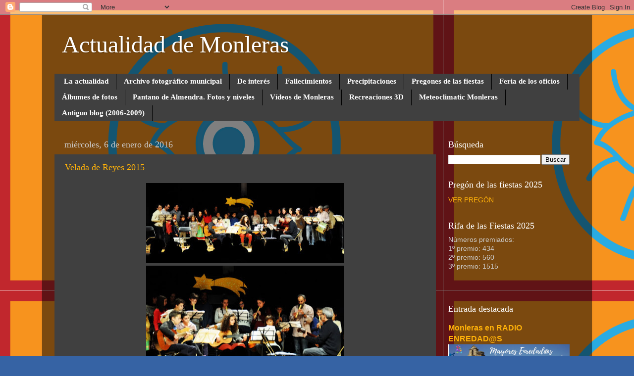

--- FILE ---
content_type: text/html; charset=UTF-8
request_url: https://ayuntamon.blogspot.com/b/stats?style=BLACK_TRANSPARENT&timeRange=ALL_TIME&token=APq4FmCLymbteOUSbdoZJb-o00uJF24VKEPALzA0s9uTqB7x6Sp8ecJIlVGrWnq89Y4Vv1t4FaQvIdelMPJSt4V-1IDFq3lfWg
body_size: -16
content:
{"total":933568,"sparklineOptions":{"backgroundColor":{"fillOpacity":0.1,"fill":"#000000"},"series":[{"areaOpacity":0.3,"color":"#202020"}]},"sparklineData":[[0,8],[1,16],[2,22],[3,20],[4,19],[5,25],[6,14],[7,16],[8,21],[9,18],[10,21],[11,22],[12,11],[13,100],[14,21],[15,11],[16,8],[17,37],[18,34],[19,17],[20,11],[21,14],[22,8],[23,12],[24,10],[25,11],[26,10],[27,8],[28,9],[29,6]],"nextTickMs":189473}